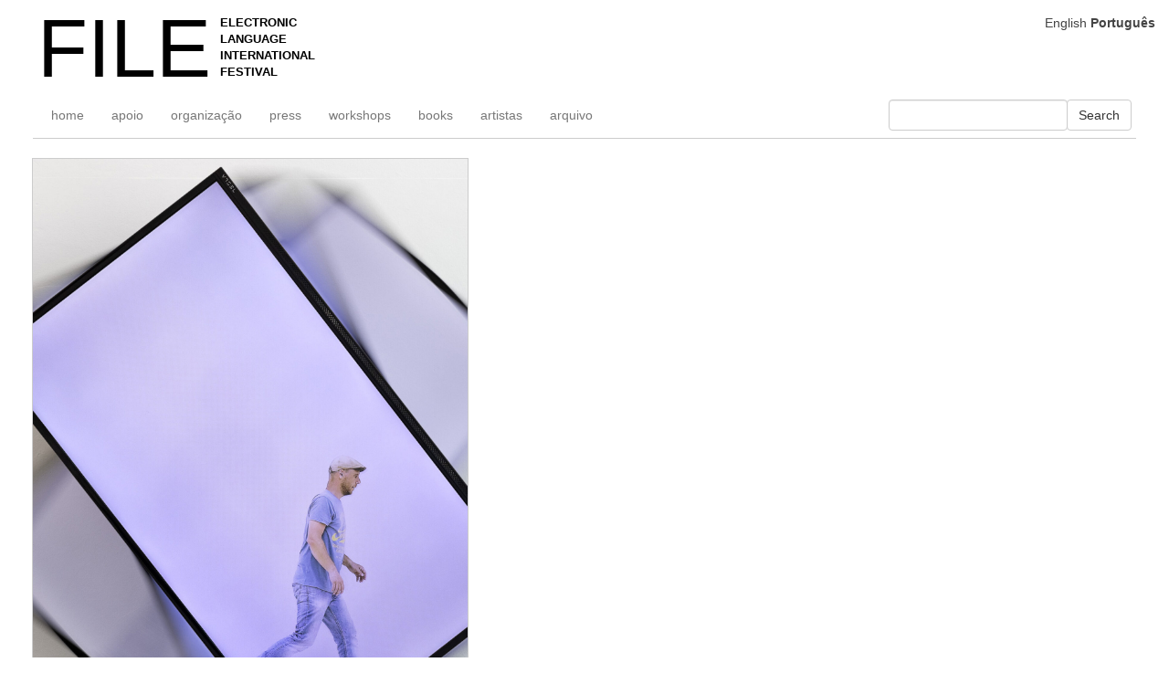

--- FILE ---
content_type: text/html; charset=UTF-8
request_url: https://file.org.br/file_sp_2023/nika-oblak-primoz-novak-where-do-we-come-from-what-are-we-where-are-we-going/?lang=pt
body_size: 11346
content:
<!doctype html>
<html dir="ltr" lang="pt-BR" prefix="og: https://ogp.me/ns#">

<head>
    <meta charset="UTF-8">
    <meta name="viewport" content="width=device-width, initial-scale=1">
    <link rel="profile" href="https://gmpg.org/xfn/11">
    <link rel="icon" href="https://file.org.br/wp-content/themes/file-festival/icons/favicon.ico" type="image/x-icon">

    <title>Nika Oblak &amp; Primoz Novak | FILE FESTIVAL</title>

		<!-- All in One SEO 4.9.1.1 - aioseo.com -->
	<meta name="description" content="Where do we come from? What are we? Where are we going?" />
	<meta name="robots" content="max-image-preview:large" />
	<link rel="canonical" href="https://file.org.br/file_sp_2023/nika-oblak-primoz-novak-where-do-we-come-from-what-are-we-where-are-we-going/" />
	<meta name="generator" content="All in One SEO (AIOSEO) 4.9.1.1" />
		<meta property="og:locale" content="pt_BR" />
		<meta property="og:site_name" content="FILE FESTIVAL | ELECTRONIC LANGUAGE INTERNATIONAL FESTIVAL" />
		<meta property="og:type" content="article" />
		<meta property="og:title" content="Nika Oblak &amp; Primoz Novak | FILE FESTIVAL" />
		<meta property="og:description" content="Where do we come from? What are we? Where are we going?" />
		<meta property="og:url" content="https://file.org.br/file_sp_2023/nika-oblak-primoz-novak-where-do-we-come-from-what-are-we-where-are-we-going/" />
		<meta property="article:published_time" content="2023-07-01T18:20:23+00:00" />
		<meta property="article:modified_time" content="2023-07-03T21:52:19+00:00" />
		<meta name="twitter:card" content="summary_large_image" />
		<meta name="twitter:title" content="Nika Oblak &amp; Primoz Novak | FILE FESTIVAL" />
		<meta name="twitter:description" content="Where do we come from? What are we? Where are we going?" />
		<script type="application/ld+json" class="aioseo-schema">
			{"@context":"https:\/\/schema.org","@graph":[{"@type":"BreadcrumbList","@id":"https:\/\/file.org.br\/file_sp_2023\/nika-oblak-primoz-novak-where-do-we-come-from-what-are-we-where-are-we-going\/#breadcrumblist","itemListElement":[{"@type":"ListItem","@id":"https:\/\/file.org.br#listItem","position":1,"name":"Home","item":"https:\/\/file.org.br","nextItem":{"@type":"ListItem","@id":"https:\/\/file.org.br\/file_sp_2023\/#listItem","name":"FILE SP 2023"}},{"@type":"ListItem","@id":"https:\/\/file.org.br\/file_sp_2023\/#listItem","position":2,"name":"FILE SP 2023","item":"https:\/\/file.org.br\/file_sp_2023\/","nextItem":{"@type":"ListItem","@id":"https:\/\/file.org.br\/file_sp_2023\/nika-oblak-primoz-novak-where-do-we-come-from-what-are-we-where-are-we-going\/#listItem","name":"Nika Oblak &#038; Primoz Novak"},"previousItem":{"@type":"ListItem","@id":"https:\/\/file.org.br#listItem","name":"Home"}},{"@type":"ListItem","@id":"https:\/\/file.org.br\/file_sp_2023\/nika-oblak-primoz-novak-where-do-we-come-from-what-are-we-where-are-we-going\/#listItem","position":3,"name":"Nika Oblak &#038; Primoz Novak","previousItem":{"@type":"ListItem","@id":"https:\/\/file.org.br\/file_sp_2023\/#listItem","name":"FILE SP 2023"}}]},{"@type":"Organization","@id":"https:\/\/file.org.br\/#organization","name":"FILE FESTIVAL","description":"ELECTRONIC LANGUAGE INTERNATIONAL FESTIVAL","url":"https:\/\/file.org.br\/"},{"@type":"WebPage","@id":"https:\/\/file.org.br\/file_sp_2023\/nika-oblak-primoz-novak-where-do-we-come-from-what-are-we-where-are-we-going\/#webpage","url":"https:\/\/file.org.br\/file_sp_2023\/nika-oblak-primoz-novak-where-do-we-come-from-what-are-we-where-are-we-going\/","name":"Nika Oblak & Primoz Novak | FILE FESTIVAL","description":"Where do we come from? What are we? Where are we going?","inLanguage":"pt-BR","isPartOf":{"@id":"https:\/\/file.org.br\/#website"},"breadcrumb":{"@id":"https:\/\/file.org.br\/file_sp_2023\/nika-oblak-primoz-novak-where-do-we-come-from-what-are-we-where-are-we-going\/#breadcrumblist"},"image":{"@type":"ImageObject","url":"https:\/\/filefestival-images.s3.sa-east-1.amazonaws.com\/wp-content\/uploads\/2023\/07\/nika-oblak-primoz-novak-where-do-we-come-from-what-are-we-where-are-we-going00004.jpg","@id":"https:\/\/file.org.br\/file_sp_2023\/nika-oblak-primoz-novak-where-do-we-come-from-what-are-we-where-are-we-going\/#mainImage","width":1811,"height":2560},"primaryImageOfPage":{"@id":"https:\/\/file.org.br\/file_sp_2023\/nika-oblak-primoz-novak-where-do-we-come-from-what-are-we-where-are-we-going\/#mainImage"},"datePublished":"2023-07-01T15:20:23-03:00","dateModified":"2023-07-03T18:52:19-03:00"},{"@type":"WebSite","@id":"https:\/\/file.org.br\/#website","url":"https:\/\/file.org.br\/","name":"FILE FESTIVAL","description":"ELECTRONIC LANGUAGE INTERNATIONAL FESTIVAL","inLanguage":"pt-BR","publisher":{"@id":"https:\/\/file.org.br\/#organization"}}]}
		</script>
		<!-- All in One SEO -->

<link rel='dns-prefetch' href='//file.org.br' />
<link rel="alternate" type="application/rss+xml" title="Feed para FILE FESTIVAL &raquo;" href="https://file.org.br/feed/" />
<link rel="alternate" title="oEmbed (JSON)" type="application/json+oembed" href="https://file.org.br/wp-json/oembed/1.0/embed?url=https%3A%2F%2Ffile.org.br%2Ffile_sp_2023%2Fnika-oblak-primoz-novak-where-do-we-come-from-what-are-we-where-are-we-going%2F" />
<link rel="alternate" title="oEmbed (XML)" type="text/xml+oembed" href="https://file.org.br/wp-json/oembed/1.0/embed?url=https%3A%2F%2Ffile.org.br%2Ffile_sp_2023%2Fnika-oblak-primoz-novak-where-do-we-come-from-what-are-we-where-are-we-going%2F&#038;format=xml" />
<style id='wp-img-auto-sizes-contain-inline-css'>
img:is([sizes=auto i],[sizes^="auto," i]){contain-intrinsic-size:3000px 1500px}
/*# sourceURL=wp-img-auto-sizes-contain-inline-css */
</style>
<style id='wp-emoji-styles-inline-css'>

	img.wp-smiley, img.emoji {
		display: inline !important;
		border: none !important;
		box-shadow: none !important;
		height: 1em !important;
		width: 1em !important;
		margin: 0 0.07em !important;
		vertical-align: -0.1em !important;
		background: none !important;
		padding: 0 !important;
	}
/*# sourceURL=wp-emoji-styles-inline-css */
</style>
<style id='wp-block-library-inline-css'>
:root{--wp-block-synced-color:#7a00df;--wp-block-synced-color--rgb:122,0,223;--wp-bound-block-color:var(--wp-block-synced-color);--wp-editor-canvas-background:#ddd;--wp-admin-theme-color:#007cba;--wp-admin-theme-color--rgb:0,124,186;--wp-admin-theme-color-darker-10:#006ba1;--wp-admin-theme-color-darker-10--rgb:0,107,160.5;--wp-admin-theme-color-darker-20:#005a87;--wp-admin-theme-color-darker-20--rgb:0,90,135;--wp-admin-border-width-focus:2px}@media (min-resolution:192dpi){:root{--wp-admin-border-width-focus:1.5px}}.wp-element-button{cursor:pointer}:root .has-very-light-gray-background-color{background-color:#eee}:root .has-very-dark-gray-background-color{background-color:#313131}:root .has-very-light-gray-color{color:#eee}:root .has-very-dark-gray-color{color:#313131}:root .has-vivid-green-cyan-to-vivid-cyan-blue-gradient-background{background:linear-gradient(135deg,#00d084,#0693e3)}:root .has-purple-crush-gradient-background{background:linear-gradient(135deg,#34e2e4,#4721fb 50%,#ab1dfe)}:root .has-hazy-dawn-gradient-background{background:linear-gradient(135deg,#faaca8,#dad0ec)}:root .has-subdued-olive-gradient-background{background:linear-gradient(135deg,#fafae1,#67a671)}:root .has-atomic-cream-gradient-background{background:linear-gradient(135deg,#fdd79a,#004a59)}:root .has-nightshade-gradient-background{background:linear-gradient(135deg,#330968,#31cdcf)}:root .has-midnight-gradient-background{background:linear-gradient(135deg,#020381,#2874fc)}:root{--wp--preset--font-size--normal:16px;--wp--preset--font-size--huge:42px}.has-regular-font-size{font-size:1em}.has-larger-font-size{font-size:2.625em}.has-normal-font-size{font-size:var(--wp--preset--font-size--normal)}.has-huge-font-size{font-size:var(--wp--preset--font-size--huge)}.has-text-align-center{text-align:center}.has-text-align-left{text-align:left}.has-text-align-right{text-align:right}.has-fit-text{white-space:nowrap!important}#end-resizable-editor-section{display:none}.aligncenter{clear:both}.items-justified-left{justify-content:flex-start}.items-justified-center{justify-content:center}.items-justified-right{justify-content:flex-end}.items-justified-space-between{justify-content:space-between}.screen-reader-text{border:0;clip-path:inset(50%);height:1px;margin:-1px;overflow:hidden;padding:0;position:absolute;width:1px;word-wrap:normal!important}.screen-reader-text:focus{background-color:#ddd;clip-path:none;color:#444;display:block;font-size:1em;height:auto;left:5px;line-height:normal;padding:15px 23px 14px;text-decoration:none;top:5px;width:auto;z-index:100000}html :where(.has-border-color){border-style:solid}html :where([style*=border-top-color]){border-top-style:solid}html :where([style*=border-right-color]){border-right-style:solid}html :where([style*=border-bottom-color]){border-bottom-style:solid}html :where([style*=border-left-color]){border-left-style:solid}html :where([style*=border-width]){border-style:solid}html :where([style*=border-top-width]){border-top-style:solid}html :where([style*=border-right-width]){border-right-style:solid}html :where([style*=border-bottom-width]){border-bottom-style:solid}html :where([style*=border-left-width]){border-left-style:solid}html :where(img[class*=wp-image-]){height:auto;max-width:100%}:where(figure){margin:0 0 1em}html :where(.is-position-sticky){--wp-admin--admin-bar--position-offset:var(--wp-admin--admin-bar--height,0px)}@media screen and (max-width:600px){html :where(.is-position-sticky){--wp-admin--admin-bar--position-offset:0px}}

/*# sourceURL=wp-block-library-inline-css */
</style><style id='global-styles-inline-css'>
:root{--wp--preset--aspect-ratio--square: 1;--wp--preset--aspect-ratio--4-3: 4/3;--wp--preset--aspect-ratio--3-4: 3/4;--wp--preset--aspect-ratio--3-2: 3/2;--wp--preset--aspect-ratio--2-3: 2/3;--wp--preset--aspect-ratio--16-9: 16/9;--wp--preset--aspect-ratio--9-16: 9/16;--wp--preset--color--black: #000000;--wp--preset--color--cyan-bluish-gray: #abb8c3;--wp--preset--color--white: #ffffff;--wp--preset--color--pale-pink: #f78da7;--wp--preset--color--vivid-red: #cf2e2e;--wp--preset--color--luminous-vivid-orange: #ff6900;--wp--preset--color--luminous-vivid-amber: #fcb900;--wp--preset--color--light-green-cyan: #7bdcb5;--wp--preset--color--vivid-green-cyan: #00d084;--wp--preset--color--pale-cyan-blue: #8ed1fc;--wp--preset--color--vivid-cyan-blue: #0693e3;--wp--preset--color--vivid-purple: #9b51e0;--wp--preset--gradient--vivid-cyan-blue-to-vivid-purple: linear-gradient(135deg,rgb(6,147,227) 0%,rgb(155,81,224) 100%);--wp--preset--gradient--light-green-cyan-to-vivid-green-cyan: linear-gradient(135deg,rgb(122,220,180) 0%,rgb(0,208,130) 100%);--wp--preset--gradient--luminous-vivid-amber-to-luminous-vivid-orange: linear-gradient(135deg,rgb(252,185,0) 0%,rgb(255,105,0) 100%);--wp--preset--gradient--luminous-vivid-orange-to-vivid-red: linear-gradient(135deg,rgb(255,105,0) 0%,rgb(207,46,46) 100%);--wp--preset--gradient--very-light-gray-to-cyan-bluish-gray: linear-gradient(135deg,rgb(238,238,238) 0%,rgb(169,184,195) 100%);--wp--preset--gradient--cool-to-warm-spectrum: linear-gradient(135deg,rgb(74,234,220) 0%,rgb(151,120,209) 20%,rgb(207,42,186) 40%,rgb(238,44,130) 60%,rgb(251,105,98) 80%,rgb(254,248,76) 100%);--wp--preset--gradient--blush-light-purple: linear-gradient(135deg,rgb(255,206,236) 0%,rgb(152,150,240) 100%);--wp--preset--gradient--blush-bordeaux: linear-gradient(135deg,rgb(254,205,165) 0%,rgb(254,45,45) 50%,rgb(107,0,62) 100%);--wp--preset--gradient--luminous-dusk: linear-gradient(135deg,rgb(255,203,112) 0%,rgb(199,81,192) 50%,rgb(65,88,208) 100%);--wp--preset--gradient--pale-ocean: linear-gradient(135deg,rgb(255,245,203) 0%,rgb(182,227,212) 50%,rgb(51,167,181) 100%);--wp--preset--gradient--electric-grass: linear-gradient(135deg,rgb(202,248,128) 0%,rgb(113,206,126) 100%);--wp--preset--gradient--midnight: linear-gradient(135deg,rgb(2,3,129) 0%,rgb(40,116,252) 100%);--wp--preset--font-size--small: 13px;--wp--preset--font-size--medium: 20px;--wp--preset--font-size--large: 36px;--wp--preset--font-size--x-large: 42px;--wp--preset--spacing--20: 0.44rem;--wp--preset--spacing--30: 0.67rem;--wp--preset--spacing--40: 1rem;--wp--preset--spacing--50: 1.5rem;--wp--preset--spacing--60: 2.25rem;--wp--preset--spacing--70: 3.38rem;--wp--preset--spacing--80: 5.06rem;--wp--preset--shadow--natural: 6px 6px 9px rgba(0, 0, 0, 0.2);--wp--preset--shadow--deep: 12px 12px 50px rgba(0, 0, 0, 0.4);--wp--preset--shadow--sharp: 6px 6px 0px rgba(0, 0, 0, 0.2);--wp--preset--shadow--outlined: 6px 6px 0px -3px rgb(255, 255, 255), 6px 6px rgb(0, 0, 0);--wp--preset--shadow--crisp: 6px 6px 0px rgb(0, 0, 0);}:where(.is-layout-flex){gap: 0.5em;}:where(.is-layout-grid){gap: 0.5em;}body .is-layout-flex{display: flex;}.is-layout-flex{flex-wrap: wrap;align-items: center;}.is-layout-flex > :is(*, div){margin: 0;}body .is-layout-grid{display: grid;}.is-layout-grid > :is(*, div){margin: 0;}:where(.wp-block-columns.is-layout-flex){gap: 2em;}:where(.wp-block-columns.is-layout-grid){gap: 2em;}:where(.wp-block-post-template.is-layout-flex){gap: 1.25em;}:where(.wp-block-post-template.is-layout-grid){gap: 1.25em;}.has-black-color{color: var(--wp--preset--color--black) !important;}.has-cyan-bluish-gray-color{color: var(--wp--preset--color--cyan-bluish-gray) !important;}.has-white-color{color: var(--wp--preset--color--white) !important;}.has-pale-pink-color{color: var(--wp--preset--color--pale-pink) !important;}.has-vivid-red-color{color: var(--wp--preset--color--vivid-red) !important;}.has-luminous-vivid-orange-color{color: var(--wp--preset--color--luminous-vivid-orange) !important;}.has-luminous-vivid-amber-color{color: var(--wp--preset--color--luminous-vivid-amber) !important;}.has-light-green-cyan-color{color: var(--wp--preset--color--light-green-cyan) !important;}.has-vivid-green-cyan-color{color: var(--wp--preset--color--vivid-green-cyan) !important;}.has-pale-cyan-blue-color{color: var(--wp--preset--color--pale-cyan-blue) !important;}.has-vivid-cyan-blue-color{color: var(--wp--preset--color--vivid-cyan-blue) !important;}.has-vivid-purple-color{color: var(--wp--preset--color--vivid-purple) !important;}.has-black-background-color{background-color: var(--wp--preset--color--black) !important;}.has-cyan-bluish-gray-background-color{background-color: var(--wp--preset--color--cyan-bluish-gray) !important;}.has-white-background-color{background-color: var(--wp--preset--color--white) !important;}.has-pale-pink-background-color{background-color: var(--wp--preset--color--pale-pink) !important;}.has-vivid-red-background-color{background-color: var(--wp--preset--color--vivid-red) !important;}.has-luminous-vivid-orange-background-color{background-color: var(--wp--preset--color--luminous-vivid-orange) !important;}.has-luminous-vivid-amber-background-color{background-color: var(--wp--preset--color--luminous-vivid-amber) !important;}.has-light-green-cyan-background-color{background-color: var(--wp--preset--color--light-green-cyan) !important;}.has-vivid-green-cyan-background-color{background-color: var(--wp--preset--color--vivid-green-cyan) !important;}.has-pale-cyan-blue-background-color{background-color: var(--wp--preset--color--pale-cyan-blue) !important;}.has-vivid-cyan-blue-background-color{background-color: var(--wp--preset--color--vivid-cyan-blue) !important;}.has-vivid-purple-background-color{background-color: var(--wp--preset--color--vivid-purple) !important;}.has-black-border-color{border-color: var(--wp--preset--color--black) !important;}.has-cyan-bluish-gray-border-color{border-color: var(--wp--preset--color--cyan-bluish-gray) !important;}.has-white-border-color{border-color: var(--wp--preset--color--white) !important;}.has-pale-pink-border-color{border-color: var(--wp--preset--color--pale-pink) !important;}.has-vivid-red-border-color{border-color: var(--wp--preset--color--vivid-red) !important;}.has-luminous-vivid-orange-border-color{border-color: var(--wp--preset--color--luminous-vivid-orange) !important;}.has-luminous-vivid-amber-border-color{border-color: var(--wp--preset--color--luminous-vivid-amber) !important;}.has-light-green-cyan-border-color{border-color: var(--wp--preset--color--light-green-cyan) !important;}.has-vivid-green-cyan-border-color{border-color: var(--wp--preset--color--vivid-green-cyan) !important;}.has-pale-cyan-blue-border-color{border-color: var(--wp--preset--color--pale-cyan-blue) !important;}.has-vivid-cyan-blue-border-color{border-color: var(--wp--preset--color--vivid-cyan-blue) !important;}.has-vivid-purple-border-color{border-color: var(--wp--preset--color--vivid-purple) !important;}.has-vivid-cyan-blue-to-vivid-purple-gradient-background{background: var(--wp--preset--gradient--vivid-cyan-blue-to-vivid-purple) !important;}.has-light-green-cyan-to-vivid-green-cyan-gradient-background{background: var(--wp--preset--gradient--light-green-cyan-to-vivid-green-cyan) !important;}.has-luminous-vivid-amber-to-luminous-vivid-orange-gradient-background{background: var(--wp--preset--gradient--luminous-vivid-amber-to-luminous-vivid-orange) !important;}.has-luminous-vivid-orange-to-vivid-red-gradient-background{background: var(--wp--preset--gradient--luminous-vivid-orange-to-vivid-red) !important;}.has-very-light-gray-to-cyan-bluish-gray-gradient-background{background: var(--wp--preset--gradient--very-light-gray-to-cyan-bluish-gray) !important;}.has-cool-to-warm-spectrum-gradient-background{background: var(--wp--preset--gradient--cool-to-warm-spectrum) !important;}.has-blush-light-purple-gradient-background{background: var(--wp--preset--gradient--blush-light-purple) !important;}.has-blush-bordeaux-gradient-background{background: var(--wp--preset--gradient--blush-bordeaux) !important;}.has-luminous-dusk-gradient-background{background: var(--wp--preset--gradient--luminous-dusk) !important;}.has-pale-ocean-gradient-background{background: var(--wp--preset--gradient--pale-ocean) !important;}.has-electric-grass-gradient-background{background: var(--wp--preset--gradient--electric-grass) !important;}.has-midnight-gradient-background{background: var(--wp--preset--gradient--midnight) !important;}.has-small-font-size{font-size: var(--wp--preset--font-size--small) !important;}.has-medium-font-size{font-size: var(--wp--preset--font-size--medium) !important;}.has-large-font-size{font-size: var(--wp--preset--font-size--large) !important;}.has-x-large-font-size{font-size: var(--wp--preset--font-size--x-large) !important;}
/*# sourceURL=global-styles-inline-css */
</style>

<style id='classic-theme-styles-inline-css'>
/*! This file is auto-generated */
.wp-block-button__link{color:#fff;background-color:#32373c;border-radius:9999px;box-shadow:none;text-decoration:none;padding:calc(.667em + 2px) calc(1.333em + 2px);font-size:1.125em}.wp-block-file__button{background:#32373c;color:#fff;text-decoration:none}
/*# sourceURL=/wp-includes/css/classic-themes.min.css */
</style>
<link rel='stylesheet' id='custom-css' href='https://file.org.br/wp-content/themes/file-festival/css/custom.css?ver=2024' media='all' />
<link rel='stylesheet' id='bootstrap-css' href='https://file.org.br/wp-content/themes/file-festival/css/bootstrap.css?ver=2024' media='all' />
<link rel='stylesheet' id='wpzoom-social-icons-socicon-css' href='https://file.org.br/wp-content/plugins/social-icons-widget-by-wpzoom/assets/css/wpzoom-socicon.css?ver=1765847629' media='all' />
<link rel='stylesheet' id='wpzoom-social-icons-genericons-css' href='https://file.org.br/wp-content/plugins/social-icons-widget-by-wpzoom/assets/css/genericons.css?ver=1765847629' media='all' />
<link rel='stylesheet' id='wpzoom-social-icons-academicons-css' href='https://file.org.br/wp-content/plugins/social-icons-widget-by-wpzoom/assets/css/academicons.min.css?ver=1765847629' media='all' />
<link rel='stylesheet' id='wpzoom-social-icons-font-awesome-3-css' href='https://file.org.br/wp-content/plugins/social-icons-widget-by-wpzoom/assets/css/font-awesome-3.min.css?ver=1765847629' media='all' />
<link rel='stylesheet' id='dashicons-css' href='https://file.org.br/wp-includes/css/dashicons.min.css?ver=59d0f2993000cc2ce185af582be3d59d' media='all' />
<link rel='stylesheet' id='wpzoom-social-icons-styles-css' href='https://file.org.br/wp-content/plugins/social-icons-widget-by-wpzoom/assets/css/wpzoom-social-icons-styles.css?ver=1765847629' media='all' />
<link rel='stylesheet' id='newsletter-css' href='https://file.org.br/wp-content/plugins/newsletter/style.css?ver=9.1.0' media='all' />
<link rel='preload' as='font'  id='wpzoom-social-icons-font-academicons-woff2-css' href='https://file.org.br/wp-content/plugins/social-icons-widget-by-wpzoom/assets/font/academicons.woff2?v=1.9.2' type='font/woff2' crossorigin />
<link rel='preload' as='font'  id='wpzoom-social-icons-font-fontawesome-3-woff2-css' href='https://file.org.br/wp-content/plugins/social-icons-widget-by-wpzoom/assets/font/fontawesome-webfont.woff2?v=4.7.0' type='font/woff2' crossorigin />
<link rel='preload' as='font'  id='wpzoom-social-icons-font-genericons-woff-css' href='https://file.org.br/wp-content/plugins/social-icons-widget-by-wpzoom/assets/font/Genericons.woff' type='font/woff' crossorigin />
<link rel='preload' as='font'  id='wpzoom-social-icons-font-socicon-woff2-css' href='https://file.org.br/wp-content/plugins/social-icons-widget-by-wpzoom/assets/font/socicon.woff2?v=4.5.3' type='font/woff2' crossorigin />
<script src="https://file.org.br/wp-includes/js/jquery/jquery.min.js?ver=3.7.1" id="jquery-core-js"></script>
<script src="https://file.org.br/wp-includes/js/jquery/jquery-migrate.min.js?ver=3.4.1" id="jquery-migrate-js"></script>
<script src="https://file.org.br/wp-content/themes/file-festival/js/functions.js?ver=59d0f2993000cc2ce185af582be3d59d" id="functions-js"></script>
<script src="https://file.org.br/wp-content/themes/file-festival/js/jquery.fitvids.js?ver=59d0f2993000cc2ce185af582be3d59d" id="fitVids-js"></script>
<link rel="https://api.w.org/" href="https://file.org.br/wp-json/" /><link rel="alternate" title="JSON" type="application/json" href="https://file.org.br/wp-json/wp/v2/file_sp_2023/36583" /><link rel="EditURI" type="application/rsd+xml" title="RSD" href="https://file.org.br/xmlrpc.php?rsd" />

<link rel='shortlink' href='https://file.org.br/?p=36583' />
    <!-- Umani -->
    <script defer src="https://analytics.file.org.br/script.js" data-website-id="92d270c7-1c4a-4bc5-b951-b1651c329624"></script>

    <!-- Google tag (gtag.js) -->
    <script async src="https://www.googletagmanager.com/gtag/js?id=G-F87MP2V33F"></script>
    <script>
        window.dataLayer = window.dataLayer || [];

        function gtag() {
            dataLayer.push(arguments);
        }
        gtag('js', new Date());

        gtag('config', 'G-F87MP2V33F');
    </script>

    <!-- Global site tag (gtag.js) - Google Analytics -->
    <script async src="https://www.googletagmanager.com/gtag/js?id=UA-39519516-1"></script>
    <script>
        window.dataLayer = window.dataLayer || [];

        function gtag() {
            dataLayer.push(arguments);
        }
        gtag('js', new Date());
        gtag('config', 'UA-39519516-1');
    </script>
</head>

<body class="wp-singular file_sp_2023-template-default single single-file_sp_2023 postid-36583 wp-theme-file-festival">

    <nav class="navbar navbar-default">
        <div class="container-fluid">
            <!-- Brand and toggle get grouped for better mobile display -->
            <div class="navbar-header">
                <button type="button" class="navbar-toggle collapsed" data-toggle="collapse"
                    data-target="#bs-example-navbar-collapse-1" aria-expanded="false">
                    <span class="sr-only">Toggle navigation</span>
                    <span class="icon-bar"></span>
                    <span class="icon-bar"></span>
                    <span class="icon-bar"></span>
                </button>


                <a class="navbar-brand" href="https://file.org.br">
                    <div class="file_logo hide-xs">
                        <h1 class="arial-large notranslate">FILE</h1>

                        <p class="arial notranslate">
                            ELECTRONIC <br>
                            LANGUAGE <br>
                            INTERNATIONAL<br>
                            FESTIVAL<br></p>
                    </div>
                </a>
            </div>
            <div class="clearfix"></div>
            <!-- Collect the nav links, forms, and other content for toggling -->
            <div class="collapse navbar-collapse" id="bs-example-navbar-collapse-1">
                <ul id="menu-portugues" class="nav navbar-nav"><li itemscope="itemscope" itemtype="https://www.schema.org/SiteNavigationElement" id="menu-item-37046" class=" notranslate menu-item menu-item-type-custom menu-item-object-custom menu-item-home menu-item-37046 nav-item"><a title="home" href="https://file.org.br" class="nav-link">home</a></li>
<li itemscope="itemscope" itemtype="https://www.schema.org/SiteNavigationElement" id="menu-item-37037" class=" menu-item menu-item-type-post_type menu-item-object-page menu-item-37037 nav-item"><a title="apoio" href="https://file.org.br/support/" class="nav-link">apoio</a></li>
<li itemscope="itemscope" itemtype="https://www.schema.org/SiteNavigationElement" id="menu-item-37047" class=" menu-item menu-item-type-post_type menu-item-object-page menu-item-37047 nav-item"><a title="organização" href="https://file.org.br/organization/" class="nav-link">organização</a></li>
<li itemscope="itemscope" itemtype="https://www.schema.org/SiteNavigationElement" id="menu-item-37048" class=" notranslate menu-item menu-item-type-custom menu-item-object-custom menu-item-37048 nav-item"><a title="press" href="/press" class="nav-link">press</a></li>
<li itemscope="itemscope" itemtype="https://www.schema.org/SiteNavigationElement" id="menu-item-37051" class=" notranslate menu-item menu-item-type-custom menu-item-object-custom menu-item-37051 nav-item"><a title="workshops" href="https://file.org.br/workshops/" class="nav-link">workshops</a></li>
<li itemscope="itemscope" itemtype="https://www.schema.org/SiteNavigationElement" id="menu-item-37052" class=" notranslate menu-item menu-item-type-custom menu-item-object-custom menu-item-37052 nav-item"><a title="books" href="https://file.org.br/books/" class="nav-link">books</a></li>
<li itemscope="itemscope" itemtype="https://www.schema.org/SiteNavigationElement" id="menu-item-37053" class=" menu-item menu-item-type-custom menu-item-object-custom menu-item-37053 nav-item"><a title="artistas" href="https://file.org.br/artists/" class="nav-link">artistas</a></li>
<li itemscope="itemscope" itemtype="https://www.schema.org/SiteNavigationElement" id="menu-item-37058" class=" menu-item menu-item-type-custom menu-item-object-custom menu-item-37058 nav-item"><a title="arquivo" href="https://archive.file.org.br" class="nav-link">arquivo</a></li>
</ul>                <form role="search" method="get" id="searchform" class="navbar-form navbar-right" action="https://file.org.br/" >
	  <div class="form-group ">
	  <input type="text" value="" name="s" id="s" class="form-control navbar-right" />
	  </div>
	  <button type="submit" class="btn btn-default">Search</button>
	  
	
	</form>



            </div>
        </div>
    </nav>
	<main id="primary" class="site-main">

		
<div class="container-fluid">
	<div id="post-36583" class="post-36583 file_sp_2023 type-file_sp_2023 status-publish has-post-thumbnail hentry">
        <div class="row">
        <div class="col-xs-10 col-sm-10 col-lg-4 col-md-6 gridly">
                <div class="box-image ">
                    <img width="1811" height="2560" src="https://filefestival-images.s3.sa-east-1.amazonaws.com/wp-content/uploads/2023/07/nika-oblak-primoz-novak-where-do-we-come-from-what-are-we-where-are-we-going00004.jpg" class="img-responsive wp-post-image" alt="" decoding="async" fetchpriority="high" srcset="https://filefestival-images.s3.sa-east-1.amazonaws.com/wp-content/uploads/2023/07/nika-oblak-primoz-novak-where-do-we-come-from-what-are-we-where-are-we-going00004.jpg 1811w, https://filefestival-images.s3.sa-east-1.amazonaws.com/wp-content/uploads/2023/07/nika-oblak-primoz-novak-where-do-we-come-from-what-are-we-where-are-we-going00004-650x919.jpg 650w, https://filefestival-images.s3.sa-east-1.amazonaws.com/wp-content/uploads/2023/07/nika-oblak-primoz-novak-where-do-we-come-from-what-are-we-where-are-we-going00004-1024x1448.jpg 1024w, https://filefestival-images.s3.sa-east-1.amazonaws.com/wp-content/uploads/2023/07/nika-oblak-primoz-novak-where-do-we-come-from-what-are-we-where-are-we-going00004-768x1086.jpg 768w, https://filefestival-images.s3.sa-east-1.amazonaws.com/wp-content/uploads/2023/07/nika-oblak-primoz-novak-where-do-we-come-from-what-are-we-where-are-we-going00004-1087x1536.jpg 1087w, https://filefestival-images.s3.sa-east-1.amazonaws.com/wp-content/uploads/2023/07/nika-oblak-primoz-novak-where-do-we-come-from-what-are-we-where-are-we-going00004-1449x2048.jpg 1449w, https://filefestival-images.s3.sa-east-1.amazonaws.com/wp-content/uploads/2023/07/nika-oblak-primoz-novak-where-do-we-come-from-what-are-we-where-are-we-going00004-220x311.jpg 220w, https://filefestival-images.s3.sa-east-1.amazonaws.com/wp-content/uploads/2023/07/nika-oblak-primoz-novak-where-do-we-come-from-what-are-we-where-are-we-going00004-770x1088.jpg 770w, https://filefestival-images.s3.sa-east-1.amazonaws.com/wp-content/uploads/2023/07/nika-oblak-primoz-novak-where-do-we-come-from-what-are-we-where-are-we-going00004-350x495.jpg 350w, https://filefestival-images.s3.sa-east-1.amazonaws.com/wp-content/uploads/2023/07/nika-oblak-primoz-novak-where-do-we-come-from-what-are-we-where-are-we-going00004-550x777.jpg 550w" sizes="(max-width: 1811px) 100vw, 1811px" />                </div>
                <div class="box-text">
                    <h1>Nika Oblak &#038; Primoz Novak</h1>
                    <p>Where do we come from? What are we? Where are we going?</p>
<p><strong>FILE São Paulo 2023 | Instalações</strong><br />
<strong>Festival Internacional de Linguagem Eletrônica</strong></p>
<p>&nbsp;</p>
<p><iframe width="560" height="315" src="https://www.youtube.com/embed/DLHUS18TjVE" title="YouTube video player" frameborder="0" allow="accelerometer; autoplay; clipboard-write; encrypted-media; gyroscope; picture-in-picture; web-share" allowfullscreen></iframe></p>
<p><b>Nika Oblak &amp; Primoz Novak – Where do we come from? What are we? Where are we going? – Eslovênia</b></p>
<p><i>Where do we come from? What are we? Where are we going?</i><span style="font-weight: 400;"> apresenta um performer dentro da tela, andando sem parar como se estivesse girando uma roda gigante. A tela é como outras inúmeras telas e smartphones, que inundam nossa existência contemporânea. Este dispositivo não convencional aparece como movimento perpétuo, e alude à definição contemporânea de uma corrida de ratos, um trabalho sem fim, excessivo ou competitivo, uma inútil perseguição sem propósito.</span></p>
<p><span style="font-weight: 400;">Bio:</span></p>
<p>Nika Oblak<span style="font-weight: 400;"> &amp; </span>Primoz Novak <span style="font-weight: 400;">têm trabalhado coletivamente desde 2003. Em sua prática artística, eles examinam a mídia contemporânea e a sociedade impulsionada pelo capital enquanto dissecam sua estrutura visual e linguística. Eles já exibiram em todo o mundo, em locais como Bienal de Sharjah, Japan Media Arts Festival e Transmediale Berlin.</span></p>
                </div>
            </div>        
        </div>
    </div>
</div>


	</main><!-- #main -->

	<div class="container-fluid">
		<ul class="pager">
		<li class="pull-right"><a href="https://file.org.br/file_sp_2023/ozge-samanci-vastwaste/" rel="next"><span class="glyphicon glyphicon glyphicon-menu-right" aria-hidden="true"></span></a></li>
			<li><a href="https://file.org.br/file_sp_2023/enhance-humanity/" rel="prev"><span class="glyphicon glyphicon glyphicon-menu-left" aria-hidden="true"></span></a></li>
			
		</ul>
	</div>

<div class="container-fluid">
	<footer id="colophon" class="site-footer">
	<div id="row" class="footer-line-top">
		<div class="site-info">
			<p>
				&copy; 2026 // FILE - Electronic Language International Festival
				<!-- <span class="sep"> | </span> -->
			</p> 
			<ul class="wp-block-social-links has-normal-icon-size has-icon-color is-style-logos-only is-layout-flex wp-block-social-links-is-layout-flex"><li style="color: #676767; " class="wp-social-link wp-social-link-facebook has-gray3-color wp-block-social-link"><a rel=" noopener nofollow" target="_blank" href="https://www.facebook.com/fileelectroniclanguageinternationalfestival/" class="wp-block-social-link-anchor"><svg width="24" height="24" viewBox="0 0 24 24" version="1.1" xmlns="http://www.w3.org/2000/svg" aria-hidden="true" focusable="false"><path d="M12 2C6.5 2 2 6.5 2 12c0 5 3.7 9.1 8.4 9.9v-7H7.9V12h2.5V9.8c0-2.5 1.5-3.9 3.8-3.9 1.1 0 2.2.2 2.2.2v2.5h-1.3c-1.2 0-1.6.8-1.6 1.6V12h2.8l-.4 2.9h-2.3v7C18.3 21.1 22 17 22 12c0-5.5-4.5-10-10-10z"></path></svg><span class="wp-block-social-link-label screen-reader-text"><font style="vertical-align: inherit;"><font style="vertical-align: inherit;">Facebook</font></font></span></a></li>
				<li style="color: #676767; " class="wp-social-link wp-social-link-twitter has-gray3-color wp-block-social-link"><a rel=" noopener nofollow" target="_blank" href="https://twitter.com/filefestival" class="wp-block-social-link-anchor"><svg width="24" height="24" viewBox="0 0 24 24" version="1.1" xmlns="http://www.w3.org/2000/svg" aria-hidden="true" focusable="false"><path d="M22.23,5.924c-0.736,0.326-1.527,0.547-2.357,0.646c0.847-0.508,1.498-1.312,1.804-2.27 c-0.793,0.47-1.671,0.812-2.606,0.996C18.324,4.498,17.257,4,16.077,4c-2.266,0-4.103,1.837-4.103,4.103 c0,0.322,0.036,0.635,0.106,0.935C8.67,8.867,5.647,7.234,3.623,4.751C3.27,5.357,3.067,6.062,3.067,6.814 c0,1.424,0.724,2.679,1.825,3.415c-0.673-0.021-1.305-0.206-1.859-0.513c0,0.017,0,0.034,0,0.052c0,1.988,1.414,3.647,3.292,4.023 c-0.344,0.094-0.707,0.144-1.081,0.144c-0.264,0-0.521-0.026-0.772-0.074c0.522,1.63,2.038,2.816,3.833,2.85 c-1.404,1.1-3.174,1.756-5.096,1.756c-0.331,0-0.658-0.019-0.979-0.057c1.816,1.164,3.973,1.843,6.29,1.843 c7.547,0,11.675-6.252,11.675-11.675c0-0.178-0.004-0.355-0.012-0.531C20.985,7.47,21.68,6.747,22.23,5.924z"></path></svg><span class="wp-block-social-link-label screen-reader-text"><font style="vertical-align: inherit;"><font style="vertical-align: inherit;">Twitter</font></font></span></a></li>
				<li style="color: #676767; " class="wp-social-link wp-social-link-instagram has-gray3-color wp-block-social-link"><a rel=" noopener nofollow" target="_blank" href="https://www.instagram.com/filefestival/" class="wp-block-social-link-anchor"><svg width="24" height="24" viewBox="0 0 24 24" version="1.1" xmlns="http://www.w3.org/2000/svg" aria-hidden="true" focusable="false"><path d="M12,4.622c2.403,0,2.688,0.009,3.637,0.052c0.877,0.04,1.354,0.187,1.671,0.31c0.42,0.163,0.72,0.358,1.035,0.673 c0.315,0.315,0.51,0.615,0.673,1.035c0.123,0.317,0.27,0.794,0.31,1.671c0.043,0.949,0.052,1.234,0.052,3.637 s-0.009,2.688-0.052,3.637c-0.04,0.877-0.187,1.354-0.31,1.671c-0.163,0.42-0.358,0.72-0.673,1.035 c-0.315,0.315-0.615,0.51-1.035,0.673c-0.317,0.123-0.794,0.27-1.671,0.31c-0.949,0.043-1.233,0.052-3.637,0.052 s-2.688-0.009-3.637-0.052c-0.877-0.04-1.354-0.187-1.671-0.31c-0.42-0.163-0.72-0.358-1.035-0.673 c-0.315-0.315-0.51-0.615-0.673-1.035c-0.123-0.317-0.27-0.794-0.31-1.671C4.631,14.688,4.622,14.403,4.622,12 s0.009-2.688,0.052-3.637c0.04-0.877,0.187-1.354,0.31-1.671c0.163-0.42,0.358-0.72,0.673-1.035 c0.315-0.315,0.615-0.51,1.035-0.673c0.317-0.123,0.794-0.27,1.671-0.31C9.312,4.631,9.597,4.622,12,4.622 M12,3 C9.556,3,9.249,3.01,8.289,3.054C7.331,3.098,6.677,3.25,6.105,3.472C5.513,3.702,5.011,4.01,4.511,4.511 c-0.5,0.5-0.808,1.002-1.038,1.594C3.25,6.677,3.098,7.331,3.054,8.289C3.01,9.249,3,9.556,3,12c0,2.444,0.01,2.751,0.054,3.711 c0.044,0.958,0.196,1.612,0.418,2.185c0.23,0.592,0.538,1.094,1.038,1.594c0.5,0.5,1.002,0.808,1.594,1.038 c0.572,0.222,1.227,0.375,2.185,0.418C9.249,20.99,9.556,21,12,21s2.751-0.01,3.711-0.054c0.958-0.044,1.612-0.196,2.185-0.418 c0.592-0.23,1.094-0.538,1.594-1.038c0.5-0.5,0.808-1.002,1.038-1.594c0.222-0.572,0.375-1.227,0.418-2.185 C20.99,14.751,21,14.444,21,12s-0.01-2.751-0.054-3.711c-0.044-0.958-0.196-1.612-0.418-2.185c-0.23-0.592-0.538-1.094-1.038-1.594 c-0.5-0.5-1.002-0.808-1.594-1.038c-0.572-0.222-1.227-0.375-2.185-0.418C14.751,3.01,14.444,3,12,3L12,3z M12,7.378 c-2.552,0-4.622,2.069-4.622,4.622S9.448,16.622,12,16.622s4.622-2.069,4.622-4.622S14.552,7.378,12,7.378z M12,15 c-1.657,0-3-1.343-3-3s1.343-3,3-3s3,1.343,3,3S13.657,15,12,15z M16.804,6.116c-0.596,0-1.08,0.484-1.08,1.08 s0.484,1.08,1.08,1.08c0.596,0,1.08-0.484,1.08-1.08S17.401,6.116,16.804,6.116z"></path></svg><span class="wp-block-social-link-label screen-reader-text"><font style="vertical-align: inherit;"><font style="vertical-align: inherit;">Instagram</font></font></span></a></li>
				<li style="color: #676767; " class="wp-social-link wp-social-link-linkedin has-gray3-color wp-block-social-link"><a rel=" noopener nofollow" target="_blank" href="https://www.linkedin.com/in/file-festival-357876173/" class="wp-block-social-link-anchor"><svg width="24" height="24" viewBox="0 0 24 24" version="1.1" xmlns="http://www.w3.org/2000/svg" aria-hidden="true" focusable="false"><path d="M19.7,3H4.3C3.582,3,3,3.582,3,4.3v15.4C3,20.418,3.582,21,4.3,21h15.4c0.718,0,1.3-0.582,1.3-1.3V4.3 C21,3.582,20.418,3,19.7,3z M8.339,18.338H5.667v-8.59h2.672V18.338z M7.004,8.574c-0.857,0-1.549-0.694-1.549-1.548 c0-0.855,0.691-1.548,1.549-1.548c0.854,0,1.547,0.694,1.547,1.548C8.551,7.881,7.858,8.574,7.004,8.574z M18.339,18.338h-2.669 v-4.177c0-0.996-0.017-2.278-1.387-2.278c-1.389,0-1.601,1.086-1.601,2.206v4.249h-2.667v-8.59h2.559v1.174h0.037 c0.356-0.675,1.227-1.387,2.526-1.387c2.703,0,3.203,1.779,3.203,4.092V18.338z"></path></svg><span class="wp-block-social-link-label screen-reader-text"><font style="vertical-align: inherit;"><font style="vertical-align: inherit;">LinkedIn</font></font></span></a></li>
			</ul>
			<div>
		</div>
		</div><!-- .site-info -->

	</div>
	</footer><!-- #colophon -->
</div>






<div class="wp-block-column is-vertically-aligned-center is-layout-flow wp-block-column-is-layout-flow">
<div style="height:21px" aria-hidden="true" class="wp-block-spacer"></div>



<script type="speculationrules">
{"prefetch":[{"source":"document","where":{"and":[{"href_matches":"/*"},{"not":{"href_matches":["/wp-*.php","/wp-admin/*","/wp-content/uploads/*","/wp-content/*","/wp-content/plugins/*","/wp-content/themes/file-festival/*","/*\\?(.+)"]}},{"not":{"selector_matches":"a[rel~=\"nofollow\"]"}},{"not":{"selector_matches":".no-prefetch, .no-prefetch a"}}]},"eagerness":"conservative"}]}
</script>
<div class="gtranslate_wrapper" id="gt-wrapper-60725024"></div><script type="module" src="https://file.org.br/wp-content/plugins/all-in-one-seo-pack/dist/Lite/assets/table-of-contents.95d0dfce.js?ver=4.9.1.1" id="aioseo/js/src/vue/standalone/blocks/table-of-contents/frontend.js-js"></script>
<script src="https://file.org.br/wp-content/themes/file-festival/js/bootstrap.js?ver=3.7.1" id="bootstrap-js"></script>
<script src="https://file.org.br/wp-content/themes/file-festival/js/navigation.js?ver=2024" id="navigation-js"></script>
<script src="https://file.org.br/wp-includes/js/imagesloaded.min.js?ver=5.0.0" id="imagesloaded-js"></script>
<script src="https://file.org.br/wp-includes/js/masonry.min.js?ver=4.2.2" id="masonry-js"></script>
<script src="https://file.org.br/wp-content/plugins/social-icons-widget-by-wpzoom/assets/js/social-icons-widget-frontend.js?ver=1765847629" id="zoom-social-icons-widget-frontend-js"></script>
<script id="newsletter-js-extra">
var newsletter_data = {"action_url":"https://file.org.br/wp-admin/admin-ajax.php"};
//# sourceURL=newsletter-js-extra
</script>
<script src="https://file.org.br/wp-content/plugins/newsletter/main.js?ver=9.1.0" id="newsletter-js"></script>
<script id="gt_widget_script_60725024-js-before">
window.gtranslateSettings = /* document.write */ window.gtranslateSettings || {};window.gtranslateSettings['60725024'] = {"default_language":"pt","languages":["en","pt"],"url_structure":"none","native_language_names":1,"wrapper_selector":"#gt-wrapper-60725024","custom_css":".gt_switcher_wrapper {\r\nposition: absolute;top:35px;right:15px;z-index:999999;}","horizontal_position":"right","vertical_position":"top","flags_location":"\/wp-content\/plugins\/gtranslate\/flags\/"};
//# sourceURL=gt_widget_script_60725024-js-before
</script><script src="https://file.org.br/wp-content/plugins/gtranslate/js/ln.js?ver=59d0f2993000cc2ce185af582be3d59d" data-no-optimize="1" data-no-minify="1" data-gt-orig-url="/file_sp_2023/nika-oblak-primoz-novak-where-do-we-come-from-what-are-we-where-are-we-going/" data-gt-orig-domain="file.org.br" data-gt-widget-id="60725024" defer></script><script id="wp-emoji-settings" type="application/json">
{"baseUrl":"https://s.w.org/images/core/emoji/17.0.2/72x72/","ext":".png","svgUrl":"https://s.w.org/images/core/emoji/17.0.2/svg/","svgExt":".svg","source":{"concatemoji":"https://file.org.br/wp-includes/js/wp-emoji-release.min.js?ver=59d0f2993000cc2ce185af582be3d59d"}}
</script>
<script type="module">
/*! This file is auto-generated */
const a=JSON.parse(document.getElementById("wp-emoji-settings").textContent),o=(window._wpemojiSettings=a,"wpEmojiSettingsSupports"),s=["flag","emoji"];function i(e){try{var t={supportTests:e,timestamp:(new Date).valueOf()};sessionStorage.setItem(o,JSON.stringify(t))}catch(e){}}function c(e,t,n){e.clearRect(0,0,e.canvas.width,e.canvas.height),e.fillText(t,0,0);t=new Uint32Array(e.getImageData(0,0,e.canvas.width,e.canvas.height).data);e.clearRect(0,0,e.canvas.width,e.canvas.height),e.fillText(n,0,0);const a=new Uint32Array(e.getImageData(0,0,e.canvas.width,e.canvas.height).data);return t.every((e,t)=>e===a[t])}function p(e,t){e.clearRect(0,0,e.canvas.width,e.canvas.height),e.fillText(t,0,0);var n=e.getImageData(16,16,1,1);for(let e=0;e<n.data.length;e++)if(0!==n.data[e])return!1;return!0}function u(e,t,n,a){switch(t){case"flag":return n(e,"\ud83c\udff3\ufe0f\u200d\u26a7\ufe0f","\ud83c\udff3\ufe0f\u200b\u26a7\ufe0f")?!1:!n(e,"\ud83c\udde8\ud83c\uddf6","\ud83c\udde8\u200b\ud83c\uddf6")&&!n(e,"\ud83c\udff4\udb40\udc67\udb40\udc62\udb40\udc65\udb40\udc6e\udb40\udc67\udb40\udc7f","\ud83c\udff4\u200b\udb40\udc67\u200b\udb40\udc62\u200b\udb40\udc65\u200b\udb40\udc6e\u200b\udb40\udc67\u200b\udb40\udc7f");case"emoji":return!a(e,"\ud83e\u1fac8")}return!1}function f(e,t,n,a){let r;const o=(r="undefined"!=typeof WorkerGlobalScope&&self instanceof WorkerGlobalScope?new OffscreenCanvas(300,150):document.createElement("canvas")).getContext("2d",{willReadFrequently:!0}),s=(o.textBaseline="top",o.font="600 32px Arial",{});return e.forEach(e=>{s[e]=t(o,e,n,a)}),s}function r(e){var t=document.createElement("script");t.src=e,t.defer=!0,document.head.appendChild(t)}a.supports={everything:!0,everythingExceptFlag:!0},new Promise(t=>{let n=function(){try{var e=JSON.parse(sessionStorage.getItem(o));if("object"==typeof e&&"number"==typeof e.timestamp&&(new Date).valueOf()<e.timestamp+604800&&"object"==typeof e.supportTests)return e.supportTests}catch(e){}return null}();if(!n){if("undefined"!=typeof Worker&&"undefined"!=typeof OffscreenCanvas&&"undefined"!=typeof URL&&URL.createObjectURL&&"undefined"!=typeof Blob)try{var e="postMessage("+f.toString()+"("+[JSON.stringify(s),u.toString(),c.toString(),p.toString()].join(",")+"));",a=new Blob([e],{type:"text/javascript"});const r=new Worker(URL.createObjectURL(a),{name:"wpTestEmojiSupports"});return void(r.onmessage=e=>{i(n=e.data),r.terminate(),t(n)})}catch(e){}i(n=f(s,u,c,p))}t(n)}).then(e=>{for(const n in e)a.supports[n]=e[n],a.supports.everything=a.supports.everything&&a.supports[n],"flag"!==n&&(a.supports.everythingExceptFlag=a.supports.everythingExceptFlag&&a.supports[n]);var t;a.supports.everythingExceptFlag=a.supports.everythingExceptFlag&&!a.supports.flag,a.supports.everything||((t=a.source||{}).concatemoji?r(t.concatemoji):t.wpemoji&&t.twemoji&&(r(t.twemoji),r(t.wpemoji)))});
//# sourceURL=https://file.org.br/wp-includes/js/wp-emoji-loader.min.js
</script>
<!-- Performance  -->
<!-- 43 queries in 0,212 seconds -->
</body>
</html>
<!--
Performance optimized by Redis Object Cache. Learn more: https://wprediscache.com

Recuperados 1454 objetos (1 MB) do Redis usando PhpRedis (v6.3.0).
-->
